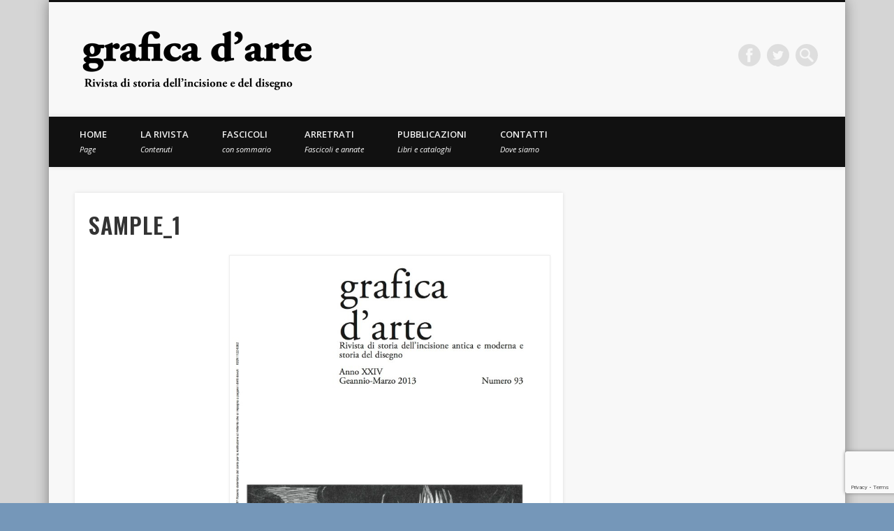

--- FILE ---
content_type: text/html; charset=utf-8
request_url: https://www.google.com/recaptcha/api2/anchor?ar=1&k=6LfhqMsUAAAAAP9O0RbwzTHk1CGORFYWlPjBFpp4&co=aHR0cHM6Ly9ncmFmaWNhZGFydGUuaXQ6NDQz&hl=en&v=PoyoqOPhxBO7pBk68S4YbpHZ&size=invisible&anchor-ms=20000&execute-ms=30000&cb=hqizkebwhrhd
body_size: 48684
content:
<!DOCTYPE HTML><html dir="ltr" lang="en"><head><meta http-equiv="Content-Type" content="text/html; charset=UTF-8">
<meta http-equiv="X-UA-Compatible" content="IE=edge">
<title>reCAPTCHA</title>
<style type="text/css">
/* cyrillic-ext */
@font-face {
  font-family: 'Roboto';
  font-style: normal;
  font-weight: 400;
  font-stretch: 100%;
  src: url(//fonts.gstatic.com/s/roboto/v48/KFO7CnqEu92Fr1ME7kSn66aGLdTylUAMa3GUBHMdazTgWw.woff2) format('woff2');
  unicode-range: U+0460-052F, U+1C80-1C8A, U+20B4, U+2DE0-2DFF, U+A640-A69F, U+FE2E-FE2F;
}
/* cyrillic */
@font-face {
  font-family: 'Roboto';
  font-style: normal;
  font-weight: 400;
  font-stretch: 100%;
  src: url(//fonts.gstatic.com/s/roboto/v48/KFO7CnqEu92Fr1ME7kSn66aGLdTylUAMa3iUBHMdazTgWw.woff2) format('woff2');
  unicode-range: U+0301, U+0400-045F, U+0490-0491, U+04B0-04B1, U+2116;
}
/* greek-ext */
@font-face {
  font-family: 'Roboto';
  font-style: normal;
  font-weight: 400;
  font-stretch: 100%;
  src: url(//fonts.gstatic.com/s/roboto/v48/KFO7CnqEu92Fr1ME7kSn66aGLdTylUAMa3CUBHMdazTgWw.woff2) format('woff2');
  unicode-range: U+1F00-1FFF;
}
/* greek */
@font-face {
  font-family: 'Roboto';
  font-style: normal;
  font-weight: 400;
  font-stretch: 100%;
  src: url(//fonts.gstatic.com/s/roboto/v48/KFO7CnqEu92Fr1ME7kSn66aGLdTylUAMa3-UBHMdazTgWw.woff2) format('woff2');
  unicode-range: U+0370-0377, U+037A-037F, U+0384-038A, U+038C, U+038E-03A1, U+03A3-03FF;
}
/* math */
@font-face {
  font-family: 'Roboto';
  font-style: normal;
  font-weight: 400;
  font-stretch: 100%;
  src: url(//fonts.gstatic.com/s/roboto/v48/KFO7CnqEu92Fr1ME7kSn66aGLdTylUAMawCUBHMdazTgWw.woff2) format('woff2');
  unicode-range: U+0302-0303, U+0305, U+0307-0308, U+0310, U+0312, U+0315, U+031A, U+0326-0327, U+032C, U+032F-0330, U+0332-0333, U+0338, U+033A, U+0346, U+034D, U+0391-03A1, U+03A3-03A9, U+03B1-03C9, U+03D1, U+03D5-03D6, U+03F0-03F1, U+03F4-03F5, U+2016-2017, U+2034-2038, U+203C, U+2040, U+2043, U+2047, U+2050, U+2057, U+205F, U+2070-2071, U+2074-208E, U+2090-209C, U+20D0-20DC, U+20E1, U+20E5-20EF, U+2100-2112, U+2114-2115, U+2117-2121, U+2123-214F, U+2190, U+2192, U+2194-21AE, U+21B0-21E5, U+21F1-21F2, U+21F4-2211, U+2213-2214, U+2216-22FF, U+2308-230B, U+2310, U+2319, U+231C-2321, U+2336-237A, U+237C, U+2395, U+239B-23B7, U+23D0, U+23DC-23E1, U+2474-2475, U+25AF, U+25B3, U+25B7, U+25BD, U+25C1, U+25CA, U+25CC, U+25FB, U+266D-266F, U+27C0-27FF, U+2900-2AFF, U+2B0E-2B11, U+2B30-2B4C, U+2BFE, U+3030, U+FF5B, U+FF5D, U+1D400-1D7FF, U+1EE00-1EEFF;
}
/* symbols */
@font-face {
  font-family: 'Roboto';
  font-style: normal;
  font-weight: 400;
  font-stretch: 100%;
  src: url(//fonts.gstatic.com/s/roboto/v48/KFO7CnqEu92Fr1ME7kSn66aGLdTylUAMaxKUBHMdazTgWw.woff2) format('woff2');
  unicode-range: U+0001-000C, U+000E-001F, U+007F-009F, U+20DD-20E0, U+20E2-20E4, U+2150-218F, U+2190, U+2192, U+2194-2199, U+21AF, U+21E6-21F0, U+21F3, U+2218-2219, U+2299, U+22C4-22C6, U+2300-243F, U+2440-244A, U+2460-24FF, U+25A0-27BF, U+2800-28FF, U+2921-2922, U+2981, U+29BF, U+29EB, U+2B00-2BFF, U+4DC0-4DFF, U+FFF9-FFFB, U+10140-1018E, U+10190-1019C, U+101A0, U+101D0-101FD, U+102E0-102FB, U+10E60-10E7E, U+1D2C0-1D2D3, U+1D2E0-1D37F, U+1F000-1F0FF, U+1F100-1F1AD, U+1F1E6-1F1FF, U+1F30D-1F30F, U+1F315, U+1F31C, U+1F31E, U+1F320-1F32C, U+1F336, U+1F378, U+1F37D, U+1F382, U+1F393-1F39F, U+1F3A7-1F3A8, U+1F3AC-1F3AF, U+1F3C2, U+1F3C4-1F3C6, U+1F3CA-1F3CE, U+1F3D4-1F3E0, U+1F3ED, U+1F3F1-1F3F3, U+1F3F5-1F3F7, U+1F408, U+1F415, U+1F41F, U+1F426, U+1F43F, U+1F441-1F442, U+1F444, U+1F446-1F449, U+1F44C-1F44E, U+1F453, U+1F46A, U+1F47D, U+1F4A3, U+1F4B0, U+1F4B3, U+1F4B9, U+1F4BB, U+1F4BF, U+1F4C8-1F4CB, U+1F4D6, U+1F4DA, U+1F4DF, U+1F4E3-1F4E6, U+1F4EA-1F4ED, U+1F4F7, U+1F4F9-1F4FB, U+1F4FD-1F4FE, U+1F503, U+1F507-1F50B, U+1F50D, U+1F512-1F513, U+1F53E-1F54A, U+1F54F-1F5FA, U+1F610, U+1F650-1F67F, U+1F687, U+1F68D, U+1F691, U+1F694, U+1F698, U+1F6AD, U+1F6B2, U+1F6B9-1F6BA, U+1F6BC, U+1F6C6-1F6CF, U+1F6D3-1F6D7, U+1F6E0-1F6EA, U+1F6F0-1F6F3, U+1F6F7-1F6FC, U+1F700-1F7FF, U+1F800-1F80B, U+1F810-1F847, U+1F850-1F859, U+1F860-1F887, U+1F890-1F8AD, U+1F8B0-1F8BB, U+1F8C0-1F8C1, U+1F900-1F90B, U+1F93B, U+1F946, U+1F984, U+1F996, U+1F9E9, U+1FA00-1FA6F, U+1FA70-1FA7C, U+1FA80-1FA89, U+1FA8F-1FAC6, U+1FACE-1FADC, U+1FADF-1FAE9, U+1FAF0-1FAF8, U+1FB00-1FBFF;
}
/* vietnamese */
@font-face {
  font-family: 'Roboto';
  font-style: normal;
  font-weight: 400;
  font-stretch: 100%;
  src: url(//fonts.gstatic.com/s/roboto/v48/KFO7CnqEu92Fr1ME7kSn66aGLdTylUAMa3OUBHMdazTgWw.woff2) format('woff2');
  unicode-range: U+0102-0103, U+0110-0111, U+0128-0129, U+0168-0169, U+01A0-01A1, U+01AF-01B0, U+0300-0301, U+0303-0304, U+0308-0309, U+0323, U+0329, U+1EA0-1EF9, U+20AB;
}
/* latin-ext */
@font-face {
  font-family: 'Roboto';
  font-style: normal;
  font-weight: 400;
  font-stretch: 100%;
  src: url(//fonts.gstatic.com/s/roboto/v48/KFO7CnqEu92Fr1ME7kSn66aGLdTylUAMa3KUBHMdazTgWw.woff2) format('woff2');
  unicode-range: U+0100-02BA, U+02BD-02C5, U+02C7-02CC, U+02CE-02D7, U+02DD-02FF, U+0304, U+0308, U+0329, U+1D00-1DBF, U+1E00-1E9F, U+1EF2-1EFF, U+2020, U+20A0-20AB, U+20AD-20C0, U+2113, U+2C60-2C7F, U+A720-A7FF;
}
/* latin */
@font-face {
  font-family: 'Roboto';
  font-style: normal;
  font-weight: 400;
  font-stretch: 100%;
  src: url(//fonts.gstatic.com/s/roboto/v48/KFO7CnqEu92Fr1ME7kSn66aGLdTylUAMa3yUBHMdazQ.woff2) format('woff2');
  unicode-range: U+0000-00FF, U+0131, U+0152-0153, U+02BB-02BC, U+02C6, U+02DA, U+02DC, U+0304, U+0308, U+0329, U+2000-206F, U+20AC, U+2122, U+2191, U+2193, U+2212, U+2215, U+FEFF, U+FFFD;
}
/* cyrillic-ext */
@font-face {
  font-family: 'Roboto';
  font-style: normal;
  font-weight: 500;
  font-stretch: 100%;
  src: url(//fonts.gstatic.com/s/roboto/v48/KFO7CnqEu92Fr1ME7kSn66aGLdTylUAMa3GUBHMdazTgWw.woff2) format('woff2');
  unicode-range: U+0460-052F, U+1C80-1C8A, U+20B4, U+2DE0-2DFF, U+A640-A69F, U+FE2E-FE2F;
}
/* cyrillic */
@font-face {
  font-family: 'Roboto';
  font-style: normal;
  font-weight: 500;
  font-stretch: 100%;
  src: url(//fonts.gstatic.com/s/roboto/v48/KFO7CnqEu92Fr1ME7kSn66aGLdTylUAMa3iUBHMdazTgWw.woff2) format('woff2');
  unicode-range: U+0301, U+0400-045F, U+0490-0491, U+04B0-04B1, U+2116;
}
/* greek-ext */
@font-face {
  font-family: 'Roboto';
  font-style: normal;
  font-weight: 500;
  font-stretch: 100%;
  src: url(//fonts.gstatic.com/s/roboto/v48/KFO7CnqEu92Fr1ME7kSn66aGLdTylUAMa3CUBHMdazTgWw.woff2) format('woff2');
  unicode-range: U+1F00-1FFF;
}
/* greek */
@font-face {
  font-family: 'Roboto';
  font-style: normal;
  font-weight: 500;
  font-stretch: 100%;
  src: url(//fonts.gstatic.com/s/roboto/v48/KFO7CnqEu92Fr1ME7kSn66aGLdTylUAMa3-UBHMdazTgWw.woff2) format('woff2');
  unicode-range: U+0370-0377, U+037A-037F, U+0384-038A, U+038C, U+038E-03A1, U+03A3-03FF;
}
/* math */
@font-face {
  font-family: 'Roboto';
  font-style: normal;
  font-weight: 500;
  font-stretch: 100%;
  src: url(//fonts.gstatic.com/s/roboto/v48/KFO7CnqEu92Fr1ME7kSn66aGLdTylUAMawCUBHMdazTgWw.woff2) format('woff2');
  unicode-range: U+0302-0303, U+0305, U+0307-0308, U+0310, U+0312, U+0315, U+031A, U+0326-0327, U+032C, U+032F-0330, U+0332-0333, U+0338, U+033A, U+0346, U+034D, U+0391-03A1, U+03A3-03A9, U+03B1-03C9, U+03D1, U+03D5-03D6, U+03F0-03F1, U+03F4-03F5, U+2016-2017, U+2034-2038, U+203C, U+2040, U+2043, U+2047, U+2050, U+2057, U+205F, U+2070-2071, U+2074-208E, U+2090-209C, U+20D0-20DC, U+20E1, U+20E5-20EF, U+2100-2112, U+2114-2115, U+2117-2121, U+2123-214F, U+2190, U+2192, U+2194-21AE, U+21B0-21E5, U+21F1-21F2, U+21F4-2211, U+2213-2214, U+2216-22FF, U+2308-230B, U+2310, U+2319, U+231C-2321, U+2336-237A, U+237C, U+2395, U+239B-23B7, U+23D0, U+23DC-23E1, U+2474-2475, U+25AF, U+25B3, U+25B7, U+25BD, U+25C1, U+25CA, U+25CC, U+25FB, U+266D-266F, U+27C0-27FF, U+2900-2AFF, U+2B0E-2B11, U+2B30-2B4C, U+2BFE, U+3030, U+FF5B, U+FF5D, U+1D400-1D7FF, U+1EE00-1EEFF;
}
/* symbols */
@font-face {
  font-family: 'Roboto';
  font-style: normal;
  font-weight: 500;
  font-stretch: 100%;
  src: url(//fonts.gstatic.com/s/roboto/v48/KFO7CnqEu92Fr1ME7kSn66aGLdTylUAMaxKUBHMdazTgWw.woff2) format('woff2');
  unicode-range: U+0001-000C, U+000E-001F, U+007F-009F, U+20DD-20E0, U+20E2-20E4, U+2150-218F, U+2190, U+2192, U+2194-2199, U+21AF, U+21E6-21F0, U+21F3, U+2218-2219, U+2299, U+22C4-22C6, U+2300-243F, U+2440-244A, U+2460-24FF, U+25A0-27BF, U+2800-28FF, U+2921-2922, U+2981, U+29BF, U+29EB, U+2B00-2BFF, U+4DC0-4DFF, U+FFF9-FFFB, U+10140-1018E, U+10190-1019C, U+101A0, U+101D0-101FD, U+102E0-102FB, U+10E60-10E7E, U+1D2C0-1D2D3, U+1D2E0-1D37F, U+1F000-1F0FF, U+1F100-1F1AD, U+1F1E6-1F1FF, U+1F30D-1F30F, U+1F315, U+1F31C, U+1F31E, U+1F320-1F32C, U+1F336, U+1F378, U+1F37D, U+1F382, U+1F393-1F39F, U+1F3A7-1F3A8, U+1F3AC-1F3AF, U+1F3C2, U+1F3C4-1F3C6, U+1F3CA-1F3CE, U+1F3D4-1F3E0, U+1F3ED, U+1F3F1-1F3F3, U+1F3F5-1F3F7, U+1F408, U+1F415, U+1F41F, U+1F426, U+1F43F, U+1F441-1F442, U+1F444, U+1F446-1F449, U+1F44C-1F44E, U+1F453, U+1F46A, U+1F47D, U+1F4A3, U+1F4B0, U+1F4B3, U+1F4B9, U+1F4BB, U+1F4BF, U+1F4C8-1F4CB, U+1F4D6, U+1F4DA, U+1F4DF, U+1F4E3-1F4E6, U+1F4EA-1F4ED, U+1F4F7, U+1F4F9-1F4FB, U+1F4FD-1F4FE, U+1F503, U+1F507-1F50B, U+1F50D, U+1F512-1F513, U+1F53E-1F54A, U+1F54F-1F5FA, U+1F610, U+1F650-1F67F, U+1F687, U+1F68D, U+1F691, U+1F694, U+1F698, U+1F6AD, U+1F6B2, U+1F6B9-1F6BA, U+1F6BC, U+1F6C6-1F6CF, U+1F6D3-1F6D7, U+1F6E0-1F6EA, U+1F6F0-1F6F3, U+1F6F7-1F6FC, U+1F700-1F7FF, U+1F800-1F80B, U+1F810-1F847, U+1F850-1F859, U+1F860-1F887, U+1F890-1F8AD, U+1F8B0-1F8BB, U+1F8C0-1F8C1, U+1F900-1F90B, U+1F93B, U+1F946, U+1F984, U+1F996, U+1F9E9, U+1FA00-1FA6F, U+1FA70-1FA7C, U+1FA80-1FA89, U+1FA8F-1FAC6, U+1FACE-1FADC, U+1FADF-1FAE9, U+1FAF0-1FAF8, U+1FB00-1FBFF;
}
/* vietnamese */
@font-face {
  font-family: 'Roboto';
  font-style: normal;
  font-weight: 500;
  font-stretch: 100%;
  src: url(//fonts.gstatic.com/s/roboto/v48/KFO7CnqEu92Fr1ME7kSn66aGLdTylUAMa3OUBHMdazTgWw.woff2) format('woff2');
  unicode-range: U+0102-0103, U+0110-0111, U+0128-0129, U+0168-0169, U+01A0-01A1, U+01AF-01B0, U+0300-0301, U+0303-0304, U+0308-0309, U+0323, U+0329, U+1EA0-1EF9, U+20AB;
}
/* latin-ext */
@font-face {
  font-family: 'Roboto';
  font-style: normal;
  font-weight: 500;
  font-stretch: 100%;
  src: url(//fonts.gstatic.com/s/roboto/v48/KFO7CnqEu92Fr1ME7kSn66aGLdTylUAMa3KUBHMdazTgWw.woff2) format('woff2');
  unicode-range: U+0100-02BA, U+02BD-02C5, U+02C7-02CC, U+02CE-02D7, U+02DD-02FF, U+0304, U+0308, U+0329, U+1D00-1DBF, U+1E00-1E9F, U+1EF2-1EFF, U+2020, U+20A0-20AB, U+20AD-20C0, U+2113, U+2C60-2C7F, U+A720-A7FF;
}
/* latin */
@font-face {
  font-family: 'Roboto';
  font-style: normal;
  font-weight: 500;
  font-stretch: 100%;
  src: url(//fonts.gstatic.com/s/roboto/v48/KFO7CnqEu92Fr1ME7kSn66aGLdTylUAMa3yUBHMdazQ.woff2) format('woff2');
  unicode-range: U+0000-00FF, U+0131, U+0152-0153, U+02BB-02BC, U+02C6, U+02DA, U+02DC, U+0304, U+0308, U+0329, U+2000-206F, U+20AC, U+2122, U+2191, U+2193, U+2212, U+2215, U+FEFF, U+FFFD;
}
/* cyrillic-ext */
@font-face {
  font-family: 'Roboto';
  font-style: normal;
  font-weight: 900;
  font-stretch: 100%;
  src: url(//fonts.gstatic.com/s/roboto/v48/KFO7CnqEu92Fr1ME7kSn66aGLdTylUAMa3GUBHMdazTgWw.woff2) format('woff2');
  unicode-range: U+0460-052F, U+1C80-1C8A, U+20B4, U+2DE0-2DFF, U+A640-A69F, U+FE2E-FE2F;
}
/* cyrillic */
@font-face {
  font-family: 'Roboto';
  font-style: normal;
  font-weight: 900;
  font-stretch: 100%;
  src: url(//fonts.gstatic.com/s/roboto/v48/KFO7CnqEu92Fr1ME7kSn66aGLdTylUAMa3iUBHMdazTgWw.woff2) format('woff2');
  unicode-range: U+0301, U+0400-045F, U+0490-0491, U+04B0-04B1, U+2116;
}
/* greek-ext */
@font-face {
  font-family: 'Roboto';
  font-style: normal;
  font-weight: 900;
  font-stretch: 100%;
  src: url(//fonts.gstatic.com/s/roboto/v48/KFO7CnqEu92Fr1ME7kSn66aGLdTylUAMa3CUBHMdazTgWw.woff2) format('woff2');
  unicode-range: U+1F00-1FFF;
}
/* greek */
@font-face {
  font-family: 'Roboto';
  font-style: normal;
  font-weight: 900;
  font-stretch: 100%;
  src: url(//fonts.gstatic.com/s/roboto/v48/KFO7CnqEu92Fr1ME7kSn66aGLdTylUAMa3-UBHMdazTgWw.woff2) format('woff2');
  unicode-range: U+0370-0377, U+037A-037F, U+0384-038A, U+038C, U+038E-03A1, U+03A3-03FF;
}
/* math */
@font-face {
  font-family: 'Roboto';
  font-style: normal;
  font-weight: 900;
  font-stretch: 100%;
  src: url(//fonts.gstatic.com/s/roboto/v48/KFO7CnqEu92Fr1ME7kSn66aGLdTylUAMawCUBHMdazTgWw.woff2) format('woff2');
  unicode-range: U+0302-0303, U+0305, U+0307-0308, U+0310, U+0312, U+0315, U+031A, U+0326-0327, U+032C, U+032F-0330, U+0332-0333, U+0338, U+033A, U+0346, U+034D, U+0391-03A1, U+03A3-03A9, U+03B1-03C9, U+03D1, U+03D5-03D6, U+03F0-03F1, U+03F4-03F5, U+2016-2017, U+2034-2038, U+203C, U+2040, U+2043, U+2047, U+2050, U+2057, U+205F, U+2070-2071, U+2074-208E, U+2090-209C, U+20D0-20DC, U+20E1, U+20E5-20EF, U+2100-2112, U+2114-2115, U+2117-2121, U+2123-214F, U+2190, U+2192, U+2194-21AE, U+21B0-21E5, U+21F1-21F2, U+21F4-2211, U+2213-2214, U+2216-22FF, U+2308-230B, U+2310, U+2319, U+231C-2321, U+2336-237A, U+237C, U+2395, U+239B-23B7, U+23D0, U+23DC-23E1, U+2474-2475, U+25AF, U+25B3, U+25B7, U+25BD, U+25C1, U+25CA, U+25CC, U+25FB, U+266D-266F, U+27C0-27FF, U+2900-2AFF, U+2B0E-2B11, U+2B30-2B4C, U+2BFE, U+3030, U+FF5B, U+FF5D, U+1D400-1D7FF, U+1EE00-1EEFF;
}
/* symbols */
@font-face {
  font-family: 'Roboto';
  font-style: normal;
  font-weight: 900;
  font-stretch: 100%;
  src: url(//fonts.gstatic.com/s/roboto/v48/KFO7CnqEu92Fr1ME7kSn66aGLdTylUAMaxKUBHMdazTgWw.woff2) format('woff2');
  unicode-range: U+0001-000C, U+000E-001F, U+007F-009F, U+20DD-20E0, U+20E2-20E4, U+2150-218F, U+2190, U+2192, U+2194-2199, U+21AF, U+21E6-21F0, U+21F3, U+2218-2219, U+2299, U+22C4-22C6, U+2300-243F, U+2440-244A, U+2460-24FF, U+25A0-27BF, U+2800-28FF, U+2921-2922, U+2981, U+29BF, U+29EB, U+2B00-2BFF, U+4DC0-4DFF, U+FFF9-FFFB, U+10140-1018E, U+10190-1019C, U+101A0, U+101D0-101FD, U+102E0-102FB, U+10E60-10E7E, U+1D2C0-1D2D3, U+1D2E0-1D37F, U+1F000-1F0FF, U+1F100-1F1AD, U+1F1E6-1F1FF, U+1F30D-1F30F, U+1F315, U+1F31C, U+1F31E, U+1F320-1F32C, U+1F336, U+1F378, U+1F37D, U+1F382, U+1F393-1F39F, U+1F3A7-1F3A8, U+1F3AC-1F3AF, U+1F3C2, U+1F3C4-1F3C6, U+1F3CA-1F3CE, U+1F3D4-1F3E0, U+1F3ED, U+1F3F1-1F3F3, U+1F3F5-1F3F7, U+1F408, U+1F415, U+1F41F, U+1F426, U+1F43F, U+1F441-1F442, U+1F444, U+1F446-1F449, U+1F44C-1F44E, U+1F453, U+1F46A, U+1F47D, U+1F4A3, U+1F4B0, U+1F4B3, U+1F4B9, U+1F4BB, U+1F4BF, U+1F4C8-1F4CB, U+1F4D6, U+1F4DA, U+1F4DF, U+1F4E3-1F4E6, U+1F4EA-1F4ED, U+1F4F7, U+1F4F9-1F4FB, U+1F4FD-1F4FE, U+1F503, U+1F507-1F50B, U+1F50D, U+1F512-1F513, U+1F53E-1F54A, U+1F54F-1F5FA, U+1F610, U+1F650-1F67F, U+1F687, U+1F68D, U+1F691, U+1F694, U+1F698, U+1F6AD, U+1F6B2, U+1F6B9-1F6BA, U+1F6BC, U+1F6C6-1F6CF, U+1F6D3-1F6D7, U+1F6E0-1F6EA, U+1F6F0-1F6F3, U+1F6F7-1F6FC, U+1F700-1F7FF, U+1F800-1F80B, U+1F810-1F847, U+1F850-1F859, U+1F860-1F887, U+1F890-1F8AD, U+1F8B0-1F8BB, U+1F8C0-1F8C1, U+1F900-1F90B, U+1F93B, U+1F946, U+1F984, U+1F996, U+1F9E9, U+1FA00-1FA6F, U+1FA70-1FA7C, U+1FA80-1FA89, U+1FA8F-1FAC6, U+1FACE-1FADC, U+1FADF-1FAE9, U+1FAF0-1FAF8, U+1FB00-1FBFF;
}
/* vietnamese */
@font-face {
  font-family: 'Roboto';
  font-style: normal;
  font-weight: 900;
  font-stretch: 100%;
  src: url(//fonts.gstatic.com/s/roboto/v48/KFO7CnqEu92Fr1ME7kSn66aGLdTylUAMa3OUBHMdazTgWw.woff2) format('woff2');
  unicode-range: U+0102-0103, U+0110-0111, U+0128-0129, U+0168-0169, U+01A0-01A1, U+01AF-01B0, U+0300-0301, U+0303-0304, U+0308-0309, U+0323, U+0329, U+1EA0-1EF9, U+20AB;
}
/* latin-ext */
@font-face {
  font-family: 'Roboto';
  font-style: normal;
  font-weight: 900;
  font-stretch: 100%;
  src: url(//fonts.gstatic.com/s/roboto/v48/KFO7CnqEu92Fr1ME7kSn66aGLdTylUAMa3KUBHMdazTgWw.woff2) format('woff2');
  unicode-range: U+0100-02BA, U+02BD-02C5, U+02C7-02CC, U+02CE-02D7, U+02DD-02FF, U+0304, U+0308, U+0329, U+1D00-1DBF, U+1E00-1E9F, U+1EF2-1EFF, U+2020, U+20A0-20AB, U+20AD-20C0, U+2113, U+2C60-2C7F, U+A720-A7FF;
}
/* latin */
@font-face {
  font-family: 'Roboto';
  font-style: normal;
  font-weight: 900;
  font-stretch: 100%;
  src: url(//fonts.gstatic.com/s/roboto/v48/KFO7CnqEu92Fr1ME7kSn66aGLdTylUAMa3yUBHMdazQ.woff2) format('woff2');
  unicode-range: U+0000-00FF, U+0131, U+0152-0153, U+02BB-02BC, U+02C6, U+02DA, U+02DC, U+0304, U+0308, U+0329, U+2000-206F, U+20AC, U+2122, U+2191, U+2193, U+2212, U+2215, U+FEFF, U+FFFD;
}

</style>
<link rel="stylesheet" type="text/css" href="https://www.gstatic.com/recaptcha/releases/PoyoqOPhxBO7pBk68S4YbpHZ/styles__ltr.css">
<script nonce="q4amvbueCbkN_fzeeBI7SQ" type="text/javascript">window['__recaptcha_api'] = 'https://www.google.com/recaptcha/api2/';</script>
<script type="text/javascript" src="https://www.gstatic.com/recaptcha/releases/PoyoqOPhxBO7pBk68S4YbpHZ/recaptcha__en.js" nonce="q4amvbueCbkN_fzeeBI7SQ">
      
    </script></head>
<body><div id="rc-anchor-alert" class="rc-anchor-alert"></div>
<input type="hidden" id="recaptcha-token" value="[base64]">
<script type="text/javascript" nonce="q4amvbueCbkN_fzeeBI7SQ">
      recaptcha.anchor.Main.init("[\x22ainput\x22,[\x22bgdata\x22,\x22\x22,\[base64]/[base64]/MjU1Ong/[base64]/[base64]/[base64]/[base64]/[base64]/[base64]/[base64]/[base64]/[base64]/[base64]/[base64]/[base64]/[base64]/[base64]/[base64]\\u003d\x22,\[base64]\\u003d\x22,\x22w5bCtkLCp8OjJsOCHsOrRC7CqsKEUsKJM098wrNOw5nDnk3DncOkw75QwrI1X216w5DDtMOow6/DsMOdwoHDnsK7w4Ylwoh2BcKQQMODw4nCrMK3w4jDhMKUwocyw5TDnSdsZ3ElVcOCw6c5w7bComzDtgvDj8OCwp7Dkz7CusOJwrlWw5rDkE/DuiMbw7JTAMKrSMKbYUfDmsKawqccKsKLTxkNfMKFwppkw7/CiVTDl8Oyw60qFEA9w4kFS3JGw4VFYsOyHX3Dn8KjUXzCgMKaH8KxIBXCiTvCtcO1w4jCjcKKAy11w5BRwpprPVV4AcOeHsK6wr3ChcO0EUHDjMODwr4pwp85w7thwoPCucKKSsOIw4rDun/[base64]/RsKGwp3CpMORHRIOTMOhw7jDvlYCQsKhw4LCjUPDuMOYw7phdHR/[base64]/DviUNw4bCvEB9w6VsGGzCpxvCp3TCucONdsOSFcOKZ8OQdRR7AG07wrlHDsKTw4DCnmIgw684w5LDlMKudMKFw5Zvw7HDgx3CvgYDBwjDj1XCpRQ/w6lqw5dWVGvCvsO8w4jCgMKvw4kRw7jDm8Oqw7pIwrooU8OwI8OWCcKtUMOaw73CqMO7w6/[base64]/wofCncKGw7vChsOgwq7DuMOdO8OewpgewpzCrmfDq8KnY8O9d8OdfDjDhEVrw7M6ZcOCwpzDjWNxwqM0ZsK4IzbDt8Oxw7BKw6vChSoew5LCjGtIw7bDmQojwr8Rw4xMBDDCqcOMLsOTw74YwrfDqsKsw5/CvkfDqMKZTcKxw4jDpMKWZMOIwqrDvEvCmMOjHnXDiVIlI8OewrbCrcKFHUxFw5hrwoEXMkYMecOJwrXDjMKjwpDCl1fCqcOjw7lmABrCmsKtTMKIwojCnjcRwp/Dk8OXwokAQMOQwrJ9RMK3agzCj8OeDzzCnFDCiiTDuSPDisOZwo8+wpLDjnlWPBdyw4nDpm3CoR5LC0EFC8O9CcKQS1/Dq8O6FjY4fDnDt2/Ds8OKwrQ0wpjDgMKNwoMzw40Bw5LCjy7Dm8KqdnHCnXHCunMgw4jDhMKVw759VMKww7jCsWkKw4/CkMKwwrMiw7HCjkFIHMODXRbCjMOTOcOWw6wnw4cFKE/Dl8KyCwXCgUpkwow2ZsOHwqnDjRPDkMOxwopZw6TDmTYfwrccw5zDijvDq1rDiMKBw4bCqBfDrMKIwpnChMOrwrs2w7HDgQxXC2RywoURUcKsTMKyKcOVwpBeSCPCg1PDt0nDkcKUNU3DhcKAwqbCrjAbw63Ck8OcGC/CumdITcKFSwrDmww0HU9VCcK7O0kTHlPDrWvDhBTDp8Krw5LCqsOgZsOaamzCtMKwORVGDcOAwoh8GB7DvFtDFsK0w7zChsK/R8OWwpPDsWfCpcOIwrs3w43DvnfDvcKzwpEfwoUhwp7CmMKoEcKswpdNwrXDiA3DtzJrwpfDlh/CkjnDgMO+AMOpM8OsB2I7wrpPwocwwrXDsxBiZAglwpNkK8KyKHsEwr3Cs1YDAxLCn8OtbcOFwrBMw63Dg8OJVMOTworDncKLZgPDu8K3esO2w5fDj2pWw4gMwo3DpcKJQAkQw57DiGArw4TDiVfDnmkmSVbCgcKCw6nCkQ5Tw43DgcKuJFh1w6/[base64]/CuMO/[base64]/CoyDDvkp4w5ZcM2txw6AldUXDoUDCgiTDgcOhw4rClHBqLUXDsmcLw4jDgsKvPE4JOGjDi0grbMKuw4nCtRvColzCicK5wpHCoSrCi0LChsOLwp7DlMKccMOXwopdBG0AfW/CpV/CvUhCw67Dv8OQdVs+Q8O6wofCph7DqC5wwrnDmEF9fMK/HlDDhw/ClMKYI8OydDPDj8OPVMKcGcKJw7jDqj4bLC7Dkzobwo5xwrvDrcKiBMKbPMKXP8O8w5nDu8O/w4lcw4MLw5XDpE7CnzYkZA1Hw6oLwp3CvwpmTEAwSy1Cwocqe1huF8Kdwq/CgCfCjC5SC8O+w6Zcw54swonDqsOvwp0wKnXDksKZInrCuGUFwqdAwo7CjMO7ZMKxw40qwr/[base64]/[base64]/w4dSOcO5XlnDr8KwccO/wp1ZQcO/w4vCgMKJHh3Cj8KHwoF/w4TCosK8bB0sF8Kcw5fDo8O5wpIeMRNFMih3wovCusOywr/DlsKHRMO0JMOEwpzDnMOKVm5awppOw5BVe11/[base64]/[base64]/CqMK9wpXCk8Ovw5zDscKxwoPDgsKhw4fDrWLCkTAWw55yw4nDhX3DlMOvC08BEkoFw7dSOilQwqULDMOTG1hQRAzCg8Kpw67DosKSwpxow7R0wpF7eVnDpnnCssK0bzx7woxcX8OBb8Kvwq09S8Kcwokuw4h7AEkqw6Qiw5QaTsOSLm/CnWzClGdjw43DksObwr/[base64]/CksOAw7gEPsKvw7JMwrIbwqXCj8ObTFrCvsKmEQo1ZMKew7MsRQ5jL0LDlALDsyxXwrsvwr4oFR5AV8OUwqZ/SjbChwjCtkg4w6kNRRDCscO8AFHDq8KhZEXCscK2w5FlDVxzVBI/IRzCj8OxwqTClh7Ct8OxZsOgwqU2wr8CUMO3wqonwpbCvsKoO8KvwpBnwqhLR8KJL8Oyw4oGBsK2B8Kkwrt7wr10VQJGemk/UcKgwpLDiQjChVI4E0vDv8KHworDpMOGwpzDuMKgCw0pw5E/[base64]/[base64]/DuMOOwqcKemHChA7CrjUxwpQCw7fCkMKET1LDusOlG1rDn8KIfsKqBCvCkARNw6lnwojCvDAWH8O8IDkNw4YzUMKKwoLDlFrCiB/DgQbDnMOkwq/DocKnSsOFSUkow55sWBFuQMO+cXXCs8KFE8KPwpM0MRzDuBwLQXrDn8Ksw6QOccKPSDBWw7Yyw4MCwrc2w7/CknbCs8KxKQoOasOdesOFJ8KUehV6wqPDnx8qw584ZCfCocO/wrcffktZw7UNwq/CoMKuKcKmEg8PIF/CjcKjFsOiaMOsYEcgG1XDicK0QcO3w7/Cii7DkmZ7UlzDixE0Tlk2w6rDszfDjBHDq2vCg8OjwozDnsObGMOkBsOcwqNCelpmUsKWwoPCocKZQsOTAktcBsOdw7Rbw5TDgXkQw4TDpsK0w6Ygwp5Ww6LCnQ7DqWnDokfChcKFbsKIfB5wwq3CgH7Dojt3XHvCr3/Cs8OiwqDCsMOFa3s/wpvDrcKoMm/CusO2wqp3w5lSJsO7CcO9eMO1wpNfHMOKwq0pw4zDsXxTCzlcDsO9w7UaMMOIGwEjLQIuUsKsXMOiwq4SwqEhwo1ScsO7N8KNG8ORdk/CugNkw4gCw7fCjsKeVTpYb8KrwrY4dmjDglHDuRXDjxkdcQzDrXoqTcKhc8OyTFTCgcKhwoTCnEfDpsOVw7llKytfwoZTw4/CoGwSw6nDm0MDUjrDqcKlPzJGw5JXw6Rlw5LCq1AgwqjCj8KqeC4XNVNQw7MGw4rDjB4NFMOvcA90w4bCg8OtB8KKNX/CmsOMAcKcwp/[base64]/DlsOPw67CnV/CisOZwrA7Ni/[base64]/DrzgFIA9+wrQ+wq7DhsKlw43CtsKAw7vDksKoccOqwqfDjgIeJsOOYsK/wqFRw4/Do8OLZF3Dq8OvFi7CtMOkZsOPCydZw4bCghrCtGrDncK7w4XCisK6aGchAsO3w4ZOW05gw5rDsmYXZ8KkwpzCuMKGMBbDrT5ZHi7CjwDDocKXwpHCsBvCkcKKw6nCr1/CkTzDoloQQMO2D1o/[base64]/DuU1lbnTCijLDgcK4O8Opw7vDtCrDv2/[base64]/DgBrCpmBPw7zCi8OCwq/Dh29xw4UGEMODA8OJwoLCnsOwXcK2QcOGwo7DpMK0C8OPCcOxKMO3wq/CrcKTw6cswoPDogUgwqROwrMcw6gLwpPDhzHDnhHDpMOywpjCpms+wqjDrMOeOnVvwpPDsjrCsi7Du0/DhGpCwqMqw7ZDw5UMFmBKCH1eCsOGB8ORwqEow4XDqXxXLyUNw7LCmMOfBMORfk8kw7vCrsKbw5XDhMKuwqAiw7rCjsO1BcOmwrvCscO8SFI/w6bCsDHCkyHCkBLCoA/Cmy/ChX0+WEQgwoAawrnDr0E5wrzCmcOaw4fDssO2wqJAw60GBMK6wr5jFwNyw7RWZ8Orwrtxw4YtKX4Sw4AIexLCo8OnEg5vwojCogLDv8Kgwo/CgsO1wpLDicK6OcKpRMKLwpEHGRwBAHzCkMKLbMOGRcK1A8Khwq3CnDTCnyvDgnINa1xQEMKsfTvCkVHDtXjDosKGIMO/KsKuwoIWdA3DtsOUwp3CusKZO8Kkw6Vkw7LDoxzCpRlXMkpSwp3DgMOiw7HCqMKrwq8yw5lJH8K5O0PCosKew5I3wqTCv0LCnFQSw6nDmCwecsOjwq/ChVgQwoE/J8Oww4hLenBtaAcdbcKQOCJtfMKsw4M5EVs+w6NuwpbDr8O5f8O6w5bDoS/DmcKGGcKawoMScsKjw55GwrA1XsOvXsO1d23Cp27Dn3vCksKSZsOQw7thecK6w7AjTsOhGsOuTSLDicOzJTDDhQHDo8KDZQbCmS9nwrdAw5HCocO4CCrDhcKuw71Iw6bCp3vDgCjCosKXeAsXW8OkX8KgwovCu8KtYsOMKS1lLHgKwqTCnDHCmMO9w6vDqMOdDMK+VC/CuyQkwrrDv8Onw7TDi8O1OWnChH8sw43CscKnw5YrWzPCgHEaw7Qjw6bDkCZ7Y8O6WB3CqMKMwpZRKAcvW8OIwpYMw5DCjsOdwpgFwpnDoAgUwrdjDMOaB8Orwq9kwrXDhsKow57CgkoYJwvDln1zKsOHw77Dono7MsOiEcKqwo7CgGZQKy7DoMKAKw/[base64]/DvgMpTXlaw57DhUBwecKWRsK9KDnCgcOIw5LDgznDrMKAIknDisKuwok5w7E2RxBQcQvCqsKoHcOyXDpVCMOdwr9qw47DtjbDo149wo/DpcOOAcOIMmPDgDR5w4BdwrfDmcKiU0TCoU11DMO5wozCqMOAB8Oew5DCv3HDgzYITcKocjxvc8OMccKcwrIew5Mww4bCmcO6w4/Cnihvw7HCvmg8aMK9wpVlKMOmDB0rH8OqwoPDucO6wojDo2XDhMKwwoTDnE3DpUvDjRjDkMKyfnrDpjPCiDbDuhN9wpFXwopkwpzDuTMVwojCsmZLw7HDvEnCr1HCh0DDvMKTw4Itw4XDq8KIFTfCnF/[base64]/ChwZuw6LDsxbDpsK+LcKCIsK/H8OIw4g9woDCusOzA8ODwo7CtsOSR3ovwro9wqLDnsOHEcO5wrx+wpTDmMKPw6QtVUPDj8K3eMOrJMO2QUtmw5F4XUg9wpTDucKrwq1mRsKuGcOaNcKLwpbDklzCrBZ8w7TDj8O0w6HDkSTCi2gbw40FbGHCtQtXQ8Olw7QWw6vDv8K+QQ8WXcOyVsOfwqrDpsOjw4/CgcO9ARjDssO3XcKxwrPDuD3CpsKPPRdcwqsIwqLDr8O8w6EyLcK5aU/DkcKgw4nCp2jCmMONbsO/[base64]/GMOnNXZfw59wPsKJwqAOIMO/wpcOwpTDoU7CtsODHcOAc8OJGcKqUcKBWsOgwpAdH0jDo0TDtiAuwolzw4gTc04cMMKrJcOpNcODbcOuSsO4wqzCg3PCncK4wq88asO9OMK7w4UjbsK3fcO1wq/DmTwVwoM0VCDCmcKsN8OSNMOBwq1Dw5nCh8KjPRRiIcKZC8OvY8KNaCRiM8K9w4rCqgvDrMOMw6VhN8KREVk5UMKUw4/[base64]/w5EWdcOPKi4MChxwIxbCrFAeCsKsE8O1w7FTK2k5wqwywpDColxbDsOrUMKqZG/DjC9SIMOzw77CssObGMOEw79Ew6bDowMVZVstT8OHPEfDpsOVw7IffcOQwpk0FlJmw4HDmMOqwqfCrMKkEMKMwp0ye8Oew7/DiRrCosKRC8KFw4Muw6zDlhMNVDLCm8KwLU5VP8OAXDtRQxvDowXCtcOUw5zDry8ZPDsUAQjCkMO7bMKFSBEJwrogJMOZw7dEFsOKSMO0wr5sFH4qworDosOTGS/[base64]/[base64]/DqsKVNGPDm8KRGG4XasK6DjR7TcOQPSHDvcKPw6U7w7/CrMKvwpAcwrACwo/DnF3Do3rCscKiHMKJDjbCpsOPVBjCpsK+dcObw7AcwqBUM1dGw6IIMV7Dn8KKw5rDvAFAwqJEMcKvB8OSEMKewohIDlJZwqDCkMKuHcKdw7PCgcOiZlF+YMKAw7PDk8ORwqzCksKYERvDlcOxw4rDtEvDtCjDmyktXyXDocOJwo8GXcOmw5dwCMOgYsOkw5Y/cE3ChjnCp0PDr0bDu8OBQSPDhgVrw5PDrinCscO9FGwHw7TCt8O4w64Jw6xxFFheXj0gDcK/w6FCw7c1wrDDnzdqw6IpwqRjwqA1wqbCjcKzI8OwHDZgLcKzwoRzLMOFw43Dv8Kqw4NQAMKew7ZUAEFaFcOKa0LDrMKZwph3wp54w73DocO1KsKGaVXDi8OIwpoFBMOJdyV/GMK/TgEyYXkFR8OEcFrCrU3CnzkuVm7CsWhtwrlDwrgFw6zCncKTw7fCv8KIaMK6IE/DtAzDqxExesK/dMO8ECkcw6nCuCdAQcOPw4t/wr51wr9bw6tLw7HCnMO8M8KpacORMkkzwpA7w4FowqTClik9Jl3DjHNfZ0Jtw7dOIDMNw5UjQRPDlsKkGwFnDG4dw5TCozBwJsKYw5cAw7jCtsOSFRY0w5TDliF1w54zFnLCtGdwcMOvw5Bxw7jCnMO/TsOsPS7DpX9UwoHCvMKjR09Fw6XCpmsOwo7CuEbDrsOUwqoQIMKpwoZmWsOgDhfDqD1iwrBiw5xIwoTCojfDusKzA0jDgRXCmgvDkCbDn0tewoRmfWjChzjCoFcOL8ORw5TDtsKCFl3DpUpdw5/[base64]/[base64]/CqMOoaW1ULcKnw4pkexkcw6QrworDjU5aecO5w7Mnw4VQCMOJVcKlwrjDsMKDO1DClyPCmV7DtcOAA8Kywp4BPgbCrhfChMOswovCi8Kqw6fCtVXCscONwoLDhsKXwqjCtsK7QcKIeVciCDzCpcOxw67DnyUTfTxdOMOCDzwZwprDgxjDhsOUw5vDscO7w63CuD/DpAEPw5vChBnDkhofw4HCusK/VMKhw7TDrMOuw4AwwopEw6LCk2ECw7BSw4V3U8KBw7jDicOhNMK8wr7CqxfDu8KBwq3ChcK7bG3DsMOYw606woUbw6kUwoUtw7rDqwrCkcKcw6rDqcKbw6zDp8O1w7VVwq/[base64]/DkUMBwr9Uw6nCoG3DuEBJw6LDj0ApPkUyCyl2AsK9w7EIw59sVcO8w7Ycw5tHeTPDgsKnw4Uaw5t5DcOXwpnDnjsJwrvDk1XDuwlyEmwzw5MuR8KsPsKgw4chw74vD8KZw5rCtG/CrmLCqsORw6LDpcOnNC7DnC3DrQxtwrEgw6hZLxQJwoXDicKjJF9YfMOfw6pRKl99wpxZMRbCsER5A8OTwoMnwqMGIcOYScOudRExwovCrkJ8ViwRVsKlwrgScMKOw47Co1E4w77CqcOww49Vw5BKwrnCscKQwr/CuMOGEGfDm8KVwoxJwqJEw7N6w7IROsOHNsOOw7YtwpJBZwLDnVLCrsKnFcOmdRZbwpNSYMOaWinCgxo1asOfJMK1dcKHTsOMw6LDicKYw6/CsMKsMcOgXsOLw4nDt2M9wq3DmxLDi8KyCWHCjEgJFMOjXMOIwqXCjAcvbMKIBcODwrZiasOnCzM+VQ/CiQMqwpfDrcK5wrZTwoQEMn9hGxzCn07DvsKYw5gnRXNrwrbDv0/DtHJbdyUOdMK1wrFFCR1WJsOEwq3DrMOIVMK6w5ErAUklVcOzw6cFQsKnw6rDoMOyBMOzAChmwrTDqiXDjsOoLj7DscO3SlVyw6/Dl3XCvk/Dh3JKwoRtwqUVw7d+wrrCpx/[base64]/DsMKiJlnCkcOKUcOueRMUV8KUTz0hKsOUwrZSw77DmBnChC3Dv1gwKgA3McKHwpvDl8K8JnvDksK0M8O7MsO6woTDtwcuPz59w4zDtcOfwqwfwrfCix/DrhPDlHRBwrbCvVLChDjCo0NZw7sIAioDw7XClWzCpcOiw53CuiXDk8OKCMKxG8K7w5QZeGEGw681wrU9UzfDgWvCq3/DkDXClgjCgMKuJsOow740w5TDsn3DkMKawp1FworCpMO4VGVuLMOHN8Kmwr8nwq8Lw6ZialDCkj3Ci8O/fEbCsMKjRnVXw6dDecK3w7IHw5pkXGhOw4PDhTLCoyDDmcOLJsKCGz3DuGppUsKRwr/DncOHwr/DmwVkAV3DvDXCjMK7w7TDkijDsBjCisKoGx3DgDzDu2bDuwbDinjDksKOwp8ISMKAImvCtEcqBDHDgcOfw4cYw6pwesOcwqglwprCtcOJwpEpw63DmcOfw53DrTbDtS0AwpjDjwXCtQkxcXpILUA/wrhzY8O9wr90w7t6wp3Dr1XCsFpiOQNqw7nCjcOTECUnwrXDusKqw5vCk8OFPQLCtsKeShLCgTTDhQbDhcOhw7PDrBx1wrc1bx1MOsKHCkPDtnArd2vDm8Kwwq3DksK/cyLCjsOow4Qze8KUw5fDu8O4w4XDssKtMMOewpdVw4s9wrzClsKkwpTDo8KXwovDtcKCwpXCk2tjChbDlMOVG8OxAmM0wqlSwprDh8K1w6jDuG/DgcKzwo7ChCdmDRAELELDolbDkMOFwp5qwqAVUMKLwpPCs8KDw6A6w7QCw6I4wp8nwodIKsKlJMKUDMOIS8Ktw5g1IsOwe8O9wpjDpS3Cv8OWC1LCj8Ogw5pnwoBrUGVKFwfDvGdDwq/CjMOgWXkBwqfCkCvDsAg1UMKxWlxlSGY7KcKGU3FIBsOCBsObUmLDkcOzaCLDj8OqwrEOJk/CscO/wrDDm2LCtHjDgEUNw4rCnMK3ccOMd8KqImbDgMO/[base64]/DrUTDuDICQhQCwpXCsMK/[base64]/[base64]/CnF8Vb8KMYsKqCMOIRcK6D23CrgkFORcWUWfDiDN2wq7Ck8KuYcKAw7cSRsOXLMOjL8KYVXBCeSFNHXHDr1ojwqFrw4PDrmhoV8KHwo/DucOTMcKxw45oBVZQLsK7wpDCmEvDvBvCosOTTRFnwqUVwqVJdsKTdDXCqMOmw7rCkTfCn2xiw4XDslTDhSjCtQhTw7XDm8K9wqk+w5sgS8KtNErCm8KBNsOvwr7DtTU/wp3DhsK9XjkQcMOqP3oxQsOZQm/DssK7w6PDnl1RDTQIw6DCqsOnw5YzwoDDqkTDsjBhw7fCsAFBwrUIETgld03CoMKww5PCtMKNw7I3OQrCqCtwwqZhFsOUcsK6wo3CsBkFbmfCqGvDq2s1wr4yw7/DlH9kNk9EO8KWw75Ew4l2woA9w5bDmRbCjSXCh8KwwqHDmhgDR8OOwqLDmRF+XMOhw6vCs8K1w5PDjTjCi0lkC8OjF8K1E8Kzw7XDqcKcASd+wpDCjMOBWDsmFcKHfCPClWcQw5tsdHlTW8OCQ0LDi0fCscOoNcOhWS7CoFo0LcKQV8KKwoLCuFI2dMKIwr/[base64]/DtAzChlwrf3XDpGLDk8K7AsK7ZhwAw68kcTnDghBhwp4rw6DDqMKrEF/[base64]/ChMOdw7DChsKGw4Z8wpQ2w7VqWW7Csg7DlG5UWsOWWcOZecO8wrrDmhk/[base64]/DtsO9wqEEJR4OwrvDlFl4W8KMwqkQXMKEX0nCmRvCj2LCmGEwCS7DjcODwpJoI8OWPC3CkcKXM250wrvCpcKOwpXDszzDjVp5wpwbccOgYsOudB0Wwp3Cgz/DmcOHCkLDrSlvwq3DuMKtwqAHecOSTUXCnMK4aVTCtnVEVsO7KsK3wpTDgcKBRsKmL8OHLyRrwrDCssK/wpzCs8KuEDnDvMOWw7FzAcK/wqfDqsKxw4JvSQDDl8ONUSwVR1bDhcOFw6HDlcKBfkZxbcOpIcKQw4NfwoMadXDDrMOjwpgXwpDCkG/[base64]/w5nDoVbDqMK2LH0ZwpVqw4sYcsOmwod3bX/CqTZwwqoBaMOcVWrCp3nCiDPCjURqBMKtOsKvQMOuOsO2QMOzw6opBVt2GzzChcOWSBPDp8KSw7vDgQrCj8OKw4F8WCHDvXfDv39/woEoVMKGR8O4wpFcSVAxXcOVwrVYA8KzUUbDiXrDlDkiJwkSXMOiwo8jccKfwpFpwpM2w6DDs2IqwosVe0DDhMKrQMOACg/Dvw1oPmPDnVbCq8OcecOWNzsqS1TDu8Onwq3CtSHChTMMwqXCpCrCkcKSw7PDrsOTGMOaw6PDr8KXQgAWYcKrwpjDkxxww6jDmE3CsMK3IkPCtltnWDoUw7nCnn3CtcKUwq/Dv2F3woUHw5RswqckdE7DjxTDpMKBw4HDscOyX8KCXWpEayvDiMK9QxfDh3cOwoDDqlJIw5QrP39mdgd5wpLCg8KICyUmwpHCjF9iw7ocwoTCqMO/JCzCgcKewrrDkEvDvRYGw5DCrMKYV8KbwpfClsKJw7JcwrZOMcKZBcKfJsKRwoTCgsOww57Dh1TDuT/DssOzVcKLw7DCrcOZX8OiwqA8HRfCsS7DqWN/[base64]/DnFzCqH5KwpnCtgU3w4RSdk82w5Qmw7t1Lk/[base64]/DoTjDkFknDSZkblPDl8KDw6htAEFdw5bDvMKDwqjCimHCicOgfD0lw7LDukEtPcKUwrXCpsOOccOFWsObwoLDhwxUFS/DoyDDgcOrw6LDiQbCmsOiGhvCt8Odw4sgQGTCsFjDqRzDmhXCoDcIw4vDuExgQzszScK3dzoeYCfCicKHYHgXc8O8FsOmwrwFw6tBUMKWV24Swo/CkMKoLE/DlMK8F8Kcw5QPwqMCdgxjwqjCiUzDuhRRw7F7w4p5KMOtwr93aiXCvMK3eBYQw5/Dq8KJw73Ds8OzwpLDmH7DsjTCsH/DiWvDsMK0dj/Cli5vHcKhw4MpwqvDjF3CiMOvHn3Dqx3DvMO8XMOWH8KEwoXCtlgLw40DwrwHI8Krwo0PwpDDuFrDo8KyHULDqwIkScO6CXbDqFU6FXkfGMKDwrnCqsO5w4QgLFjCvMKRTjxBw5YeEFLCn3HCiMONT8K7WMOnTcK8w7bDijvDtlfCmsOQw6tBw7NLOsK4woPChQ/DmhfDplXDq3zDlSTCg2HDtyMzfwfDpzoleBRZKcK8ZzTDvsKNwrjDucKswoFKw4Bvw5HDplPDgkEuc8ONFhMqaCvDmMOiLTvDgMOOwr/DjGpXLXnCvcKtwqcXScOYwpUXwoIROMOCUBMDHsKZw7thY1o/woMYTsKwwolxwrYmKMO+ak/CicOdw443w7bCvcOSIMKzwqxwacKAF1nDpU3CjkfCgHpWw7YaGCsNPVvDtg8uDMOZwrVtw7zCvcOywpvCmXIbDcOZbMOnQ15aL8OqwoQQwoHCtHZywoMpw4lvwovCgDoTOU9WGsKrwp/[base64]/DqyPDh8Opw7QAw6t5K8OiOcKTQMOzc8O+w4zDtMK/w5zCvn0Sw6QhL1VHUBYHFMKRWMKPCsK0QsKRUAIYwrYywrTChsK8JcOJUsOOwrFEFcKMwoUJw4PCsMO+wpoJwrs1wqnDkCswRCzClsObecKww6TDvcKQKMKhe8O3KQLDjcKww7DDij19worDpcKdM8Ocw4sSFsO2w43CkCFbeXVKwrIhb2vDmXNEw5/ClsOmwrAFwoPDsMOgwpnCscOYPETCik/CtgfDn8K4w5RbaMKWesKlwq9BHwjCnk/CoyUqwqRlQ2XCucKKw4HCqDJpLX5hwrJLw71dwp97ZwXDnlvCpmlDw7gnw5Qpw7Qiw7PDiFbCgcK3w6LDn8O2VD43worDhVDDkcKXwrHCn2PCpg8CE3xQw53DmD3DiDx4AsOzc8Oxw4QoGsOKw4bCusKjAcKZN25/aggsYcOZdsKLw7cmLhzCm8KtwpA/Bz4Cw6gHeTXCozbDvXA9w4/DuMKeLyrCjyYOXcO0Y8KLw53DlRAAw4BIwp/DlxtjUMOHwo/CnsOdwpLDocK7wpJSPMKywqcQwqXDj0VzWV8vPMKMwpLDssOlwobCnMOWCVooRnoYIsKcwpNNw4hUwq3DvsOXwofCuE54w4RgwpjDjMKbw4jCqsKCAj0Fwo9QMzEjwr3DmyV4wpFwwqPDhsK/wpAXPGsUNMO4w6NVwrsMVRljYcOWw541fFkSTjrCum7DoygEw4rChGjDmcOSKXpzR8K3wqXDgibCtQIEVxrDksOcwowYwqV3JMK4w4LDpcK6wqzDq8OmwpPCpsKmEMKCwr7CsxjCj8OXwpYIeMKVBVJVwqLCkMKsw7jChQDDiGBRw6fDilIVw6J3w7/CnMOnFVHCscOaw5J4wrLCqUsvfDrClUHDt8KAwrHCi8KCDcKow5BgAMOew4LCqcOpSD/Dm07ClU5MwpTDpSDCkcKNJBtkCUDCr8OcasKaVl7CkgrDosOBw4AuwoPCtB7Di0Vyw7LDgl7CvTfDpcKUe8K5wrXDtnI7N2nDtUkeMsOOYMOoD1k0IEbDvEw9ZVjCkTI/[base64]/DhsOVC8KBwosewp3Ci8OARMOmacO9wppcXxbCjwxLecK/asOvRcKXwpolAlbCt8OaZcKiw5/DuMO7wpYbJA5zw4zClcKdB8Ohwo5yQnLCp1/[base64]/DmxfCkGfDrcOAG8KGdT3Dp8K/f2LDncO2DMOqQXfCgUnDoj3DjhJfesK6wox6w6PDhcKHw5nCmAjCslBQTxpLDzN4UcKrQgZVw7PDnsKtIRkdLMOSJAxswovDisOTwqBOw4rDv0/DuSLCgcKBQm3Dl3EKE3J2A30Zw6Qgw5LCg23CocOuwpHCpmgPwq7CpngJw63CsSwiLhnCm27Dp8KAw7Qtw5jCksO8w7jDp8Kdw4xyXW41OsKWf1AEw4/[base64]/KMO2M8Obw4vDlzJDK043w7nDgcKYfFzCtcKvw5jDtB/Do1fDtArCqhIIwpjCqcK2wonDsiU2J2NcwqxZO8KWwpYOw67CpDTDlVDDulR2CT3CgsK0wpfDpsOvTHPDg3jCqGrDlCnCkMK8ZcO8BMOqwo5fC8KBw4ZxcsKxwosUa8Orw7wwf3ZbKGXCqsOkKh/Cij/Dn1XDnh7DrnoydcKofBlNwp3Dp8Kgw5dzwpVUDMOWaS7CvQbCu8K2w5BDTVPDnsOuwrokYMO1wpDDs8KeTMODwpPCkyoTwovDrWVOJ8KwwrXCscOLe8K7CMOTw4QiJMKfw5R/SMK/wp/DqTvDgsKZb2vDo8OqdMONbMOAw5jDhMKQXyXDpcOjw4HDtMOjL8KnwpHDvMKfw5xVwo9gCzcQw5VmFlszeQTDgWTDmsKsHMKbIsObw5UOWMOkFcKRw6ZSwqPCicKbw4rDrxHDr8OLWMKsZC5IaQTDnsOKA8KVw5/DvMKYwrNcw7bDlAE8BGzCmw0cR0MvA0pbw54TCMO3wrlZEkbCrBvDjMOJwq0Jw6FnNMKpJG3Cswkwe8KNfgZ4w7HCqcOKNcK/QSYHw48iIEnCpcO1eirDvTxswqLChsKAwrd4w7vDqMOEd8OfN0/[base64]/[base64]/[base64]/w4LDk1MJw7DDrBrCt2xGw7QRMMKdAxLCjsOswrDDicOsecKtaMKKU20Jw7FAwoo1CsKLw6HDkHbDvghUKMK2BsKAwq3CkMKEworCpcO/wpXDrsOcfMOSEl0zOcOucWHCjcOqwqoVazBPFF/DtMOrw7TCmQ0ew7Bhw6JUeCzCjsOow7DCsMK/[base64]/Dvx0wwoLDo3MgUMOVZ8KoSR/ClcOEPsOZXsK0w50fw7DCoALCn8KJaMKteMK/wocgMsOIw55AwoXDmcOELmsiLMO9w5FJeMO+cH7CuMKgwq9tZsKEw7fCoAPDtQ9nwrZ3wrBDbcObdMOOHVbChhpdKsKqwofDosOCw4/DvsKXwoTDmTvCoDvCs8KewrbDgsKjw6HCvnXDg8KTJsOcbj7DscKpwp3DtsOrwqzCscKHwpZUSMKOwopqEykmwrMKwr0ABcKGwozDt0LDiMKow7TCl8OyNQNXwpE3wq7CrcKxwoUfCMKyM07DocO1wp7Ck8OPwoHCs3/CgDbCgMO/wpHDocO1woYiw69iYsOKwr8twpxQWcO7wp4IDsKcwpwaWsKww7U9w65UwpXDj1nDkirDoHDCu8Okb8Kqw4xVwrzDkcO9CMOAJmQIBcKvBRB1LcOFOcKLUMKoMsOawq3DiGHDhcK7w7/CiDbCuHtSa2LCuSsLw69bw6YhwqHCkAPDsgvCpMKpEMO2woAXwrzDrMKVw6bDuUJqa8KwI8KDwq7Cu8OyeBxAH3fCt202w4LDskdow57CqBfCuBN3woACIV/[base64]/DjEXDp8K+wpw+TWPCg8OJFCJ5wq3Dp8K5w4g/w7zCrjJ2w74MwrE2TF3DkyU7w7/Dn8O9K8KPw5dkGF12GjXCqMKbVHnDvcOtA3Rew6fCtVBXw5rDj8KWVsOJw6/CqMO1VkIjKcO0wpw7dMOjU3NjEcOTw77CqsOhw6XCssKmKMKUwr8oBsKlwrTCvhDCr8OeTHbDvSw0wolawoXCn8OOwqN6Q0rCscO/Lw1WEkR4wpDDqkh3w5fCj8KbV8ObL34qw6tcPsOiw5XCvsOOw6zCv8K8RXJDKhRSO10QwpTDnHlkJ8KOwp0Cwp1SDMKNCcKMNcKJw6XDuMKBKMOswp/CkcKFw4grw6Qew4InVsKBQD4zwrjDjsOtwpXCn8Oewp3DoHLCo1LDqMOIwrwYwqnCkcKaRcKjwod8S8OCw7vCuDhiAMK4wqwRw7UAwpLDjMKgwqJCNMKgSsOkwoLDljjCkkTDlHtmcyQjRkvCmcKcGMOzBGERAk/Dlx5gDyMvw7w4fVHDjSoWOzDCmDJdwrNbwqhaJcOpT8OawofDo8OcSsK7w6NgDHMdT8KpwpXDiMK1wp5Zw4EOw7jDjsKTGMOXwoIpFsK+wqIewq7CvcOiw5YfGsK4DcKgJMO2w5MCw60zw7Rzw5LCpRNNw4HDsMKLw51LCcKpP3zCrsKZTj3Col/[base64]/DlMK3BE8dQQlTDsKHw7rDskMcw4oXO3bDtMO/fsObPcKkbClvw4TDnw1Bw6/ChDPDp8Kyw5MSacO9w6ZXW8K4SMK3w6JUw5nDtsKABw/Dl8Kewq7DpMKHwrDDosK0WxFDw7gpamnDvMKUwqLCu8K8w6rCoMKrwpLCuQDCmWRTwq/Cp8K7WRFLLgPDjjkswqXCkMKUwqXDkX/CocKuw69sw43CqMKmw51IcMODwojCvSTDvTbDlGpXcBPCiVw9c3Q1wr9rLMKwWiVZTwvDmMOyw6Bzw6tRw7vDrR3DuGTDh8KRwoHCnsK8wqU4CMOCdMOyIEJjT8Kzw6fCtyB1FU7Cl8KmV1rCjsKdwoxzw6vCoA7DkG/Cmk/[base64]/DvD98wqdLH8KxwrjDgCl4w6Yge8OUcWEsZ3l+wq/[base64]/CsMKQwqvCgMO9X8OXRSfCrwFKw5vDuWLDuMO3w5ARwrPDm8KzYgTDrUoZwozDtX04fhPDjsOZwoQDw6bCgDBbLMK1w49EwpPDrsKbw4vDtV8Iw6nCi8KUwr9owqZyAsO7w73Ci8KhOcO0KsKww73Cq8KWw5gEw6nCi8KmwoxpJMKeOsOmDcOqwqnCmB/CjMKMMybDgQzCvHw6wqrCqsKGNcKlwrNswo4bFngow40TNcKNwpNOGVV0wq9xwpzCkE7Cr8KeSXoAw6rDtC9CN8OGwpnDmMOiw6bCpHTDpsKCahpFwq3Dq099MsO/wqlBwpHDo8O5w6NgwpRWwp3CtVNobS3CtcO3AwtBw4bCpcKtfDVmw63CgVLCgV0ibRDDrHRjA0nCkGPCrGRWIkHDjcOHw5TDhk7ChmwAHMO+w5o6DcOqwqQsw4HCvsOoNxNGwqvCrUbDnwvDi2/ClyAkVcOYaMOnwq1gw6TCmRRQwoDCt8KJw77CmizCripgJxLClcOow6ZeGHVOF8Knw6nDpD3DrwtaYR/DqcKGw4bCk8OgQ8OKwrTCsCc2w4d3eWc1OFzDisKsUcK5w6Yew4DDmAjDuVzDl0JLc8KnGlJ9VANkf8KZBMO2w7LConjCn8Kmw4kcwoPDojnCjcONUcO8XsOVNEMfeFgKwqMxKF3Dt8K6cHJvw6/CqSUcG8OVfxLClRrDlzQPJMO+LHLCgsOGwoTCrHwSwozCnTdzO8OJG1M8R1/CocKtwpoQcynDi8OowpnCs8Kew5USwqPDtMOZw7vDs3zDncKbw6/[base64]/DnHXCvcKmJcKaLVLDjsKfOcOcwq04LX3Ds37Dq0TCmFMuwobCihsnw6rCt8Kawqd1wo5TFADDpsKQwod/FEwTLMKVw6rDvMOdesOtIMOuwoUQKsKMw73DvsKxJCJbw7DDsAtpeyxEw4bCosKWGcOPf0rDl3NXw59UPHXDuMOZw6tCJg1hJMKwwrZJecKIKsOYwp9qw6pEZD7CmGJYwpnCsMKkMW58w7s6wqw4EMK/w7PDiSnDh8OGf8OJwoTCsgBFLx/Ck8O3wrXCvjPDtFE8wpNhJnTCncONwrthZMOwPMOkCHdVwpDDk0ovwr9ubEzDgsKeA2lTw6tMw4fCpcOSw7kdwrbCqsObSMK7w6VRRC5JOiF/[base64]/w7XCpTzClVPDshQDwprDusK2w5dxbi7CpjrCs8Obw50Ww6/DmsKdwqXClWTCnsOOwqXDrMO2wq8dKj7DtkHColtbC2TDhB8Uw7ExwpbCj1LCoRnCtcO0wpbDvCoQwq/[base64]/CisOIacOPTVDCoH40BMOQwpkMw5fChsOGN34ZKyh/wrQlwodzTMOuw4cRwrTCl1pRwrfDjQxKwqPDnQkFQ8K5w7DDo8Ktw6fCpgFTH1HCscOHSBRYXcK8BQrChG3CssOAKGLCoQAmIh7DkyDCi8KfwpzDu8ObIkLCkjwbwqDDgj4EwoLCgMK/wopFwqnDvTN8XxDCqsOaw41sDMOnwofDjlrDhcOvUjDCgWFrwr/CgsKqwr0rwrodLsObJUBRFMKuwq4NQsOtFcOmw6DCj8Oaw7/CuDdvOsOLQcKWXxXCj0xWwponw4xYRsOLwpLDnzfDrFopUsKTWsO+wrovLDU9Hit3SMOFwqnDky/Cj8KFw47CsiI7enAxV0tfw6stw5LDiE53wo7DrA3CqE3DhMKZBcO9HMKtwpNGbwDDrMK1D3TDjsOYwoHDtDbDqw4wwr/DvyE2wr/CvwHCkMOLwpF1wrLCj8KDw5BcwpFTwrxvw5hqL8OvFsKFGE/DtMOlAAcoIsK4w5AJwrDDuEPDqENuwqXCkcKqw6V/MMO6MkXDlsKuMcOicHPCj0LDgsOIWjBWWWTDucOKGBLCssOiw7nDrxTCnEbDhsKNwqkzCCM1VcOdNVUFw5IYw4AwZMOWwqEfdnTDrsKDw6LDlcKTJMO+wqUUByLColHChcK5UcOyw6fDlcKFwr7Cu8OCwonDrDFgwrobJUTCiTZDWUrDtzjClsKMwp/DrSkrw61zwpkgwoUURcKlS8OUOwHDo8KywqlOAjlARsOTJhgPEMKRwopvS8OyK8OxLMK4MC3DkWBuE8Kew6sDwq3Cj8Kzw6/[base64]/Dh8O0wrAsZA3Dt8OTwpfDkzgDCUsDMsKDeGLCo8KywoFAIcKRXQVKDcOnc8KdwoV7HzkVUcOXQS7DiwTCnsK0w4DCr8OlPsONw4EIwqjDmMK6RwTCi8KTKcOsYAQPTMORDjLCtRAUwqrDu3HCiCHCrmfDnWXDuxcIwrPDqS3DqMO/HRcQJsKJwr5/w6AFw6vDgAU3w5tHNsK9dSfCtcKMF8OWXX7CrQ/CuDsgF2oWCsOoacOcwpIAwp1GHcO/w4XDu1MfZU7DrcOqw5JdDMOuRCPDmsO7w4XCk8K2wo4awpYmRCJ0JVjCiyHCnWHDjW/CuMKESsOGesKgI2LDh8OVcSbDh1ByX0XDm8OJA8OYw4RQOAgpFcKSYcOow7cyC8OBwqbDknktHRnCkxJMwqQ4wqnCiAbDtDcXw4hrw53DinzDqMKQFMKPwrjCs3dXwq3DkHhYQ8KbRF4yw7t8w4oow70CwoEtbcKye8ONTMKVaMOSAQ\\u003d\\u003d\x22],null,[\x22conf\x22,null,\x226LfhqMsUAAAAAP9O0RbwzTHk1CGORFYWlPjBFpp4\x22,0,null,null,null,1,[21,125,63,73,95,87,41,43,42,83,102,105,109,121],[1017145,362],0,null,null,null,null,0,null,0,null,700,1,null,0,\[base64]/76lBhnEnQkZnOKMAhnM8xEZ\x22,0,0,null,null,1,null,0,0,null,null,null,0],\x22https://graficadarte.it:443\x22,null,[3,1,1],null,null,null,1,3600,[\x22https://www.google.com/intl/en/policies/privacy/\x22,\x22https://www.google.com/intl/en/policies/terms/\x22],\x22qhatP2GXGQwgB8FyAsIa9/KR3ZWKAMox5/PWSUpadcg\\u003d\x22,1,0,null,1,1769022214523,0,0,[124,141,97,2,40],null,[209,227,156,200],\x22RC-hTa7Egmow3zMiw\x22,null,null,null,null,null,\x220dAFcWeA4ujY0k96herVfAMxQ7nwmr5OR5QtYh9Yp8IINlxyGY312YKbg6fDHmz2EJKLA5XnEQCmR5JsKAJoTeGmh9iNdEArYIaw\x22,1769105014531]");
    </script></body></html>

--- FILE ---
content_type: text/html; charset=utf-8
request_url: https://www.google.com/recaptcha/api2/aframe
body_size: -265
content:
<!DOCTYPE HTML><html><head><meta http-equiv="content-type" content="text/html; charset=UTF-8"></head><body><script nonce="MMk5XcdiqhRw1qKFyRY-MQ">/** Anti-fraud and anti-abuse applications only. See google.com/recaptcha */ try{var clients={'sodar':'https://pagead2.googlesyndication.com/pagead/sodar?'};window.addEventListener("message",function(a){try{if(a.source===window.parent){var b=JSON.parse(a.data);var c=clients[b['id']];if(c){var d=document.createElement('img');d.src=c+b['params']+'&rc='+(localStorage.getItem("rc::a")?sessionStorage.getItem("rc::b"):"");window.document.body.appendChild(d);sessionStorage.setItem("rc::e",parseInt(sessionStorage.getItem("rc::e")||0)+1);localStorage.setItem("rc::h",'1769018616033');}}}catch(b){}});window.parent.postMessage("_grecaptcha_ready", "*");}catch(b){}</script></body></html>